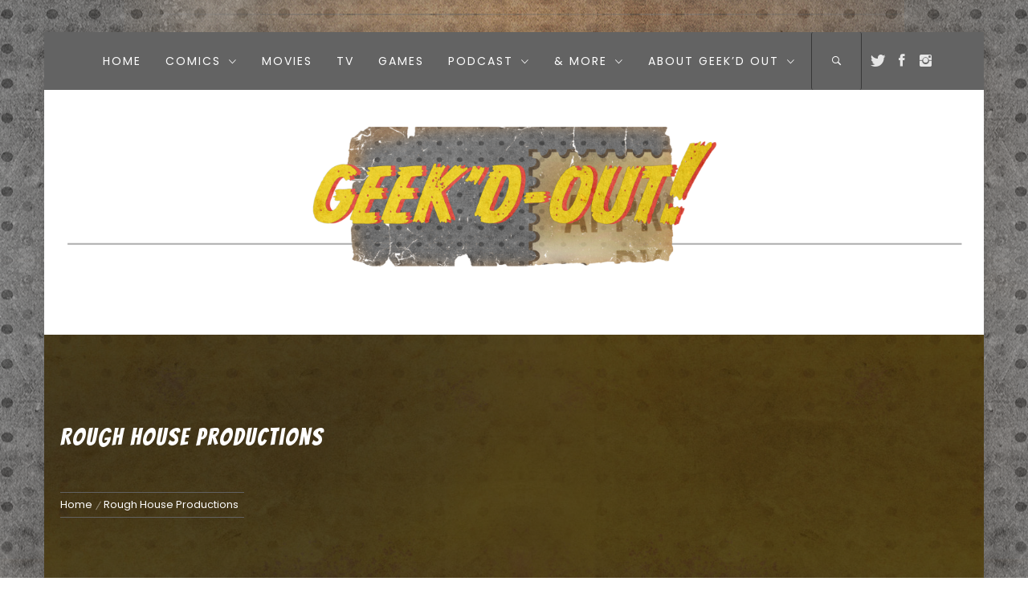

--- FILE ---
content_type: text/html; charset=UTF-8
request_url: https://geekd-out.com/tag/rough-house-productions/
body_size: 15305
content:
<!DOCTYPE html>
<html lang="en-CA">
<head>
    <meta charset="UTF-8">
    <meta name="viewport" content="width=device-width, initial-scale=1.0, maximum-scale=1.0, user-scalable=no" />
    <link rel="profile" href="https://gmpg.org/xfn/11">
    <link rel="pingback" href="https://geekd-out.com/xmlrpc.php">

            <style type="text/css">
                        body .inner-header-overlay,
            body .single-slide-overlay {
                filter: alpha(opacity=62);
                opacity: .62;
            }

            body .ingle-slide-overlay {
                content: "";
            }

            
                        body .site button,
            body .site input[type="button"],
            body .site input[type="reset"],
            body .site input[type="submit"],
            body .site .btn-primary,
            body .site .mc4wp-form-fields input[type="submit"],
            body .site .scroll-up:hover,
            body .site .scroll-up:focus{
                background: #ffd000;
            }

            body .site button,
            body .site input[type="button"],
            body .site input[type="reset"],
            body .site input[type="submit"],
            body .site .btn-primary,
            body .site .site-footer .author-info .profile-image {
                border-color: #ffd000;
            }

            body .loader-text-2:before,
            body .site a:hover,
            body .site a:focus,
            body .site a:active,
            body .sticky header:before,
            body .entry-meta .post-category a{
                color: #ffd000;
            }

            @media only screen and (min-width: 992px) {
                body .main-navigation .menu > ul > li:hover > a,
                body .main-navigation .menu > ul > li:focus > a,
                body .main-navigation .menu > ul > li.current-menu-item > a {
                    background: #ffd000;
                }
            }

            
                        body .primary-bgcolor,
            body button:hover,
            body button:focus,
            body input[type="button"]:hover,
            body input[type="button"]:focus,
            body input[type="reset"]:hover,
            body input[type="reset"]:focus,
            body input[type="submit"]:hover,
            body input[type="submit"]:focus,
            body .scroll-up {
                background: #636363;
            }

            body .primary-textcolor {
                color: #636363;;
            }

            body button:hover,
            body button:focus,
            body input[type="button"]:hover,
            body input[type="button"]:focus,
            body input[type="reset"]:hover,
            body input[type="reset"]:focus,
            body input[type="submit"]:hover,
            body input[type="submit"]:focus {
                border-color: #636363;
            }

            
                        body,
            body .site button,
            body .site input,
            body .site select,
            body .site textarea,
            body .site .primary-font,
            body .site .widget-title,
            body .site .section-title,
            body .site-info .site-copyright{
                font-family: Poppins !important;
            }

            
                        body .site h1,
            body .site h2,
            body .site h3,
            body .site h4,
            body .site h5,
            body .site h6,
            body .site .secondary-font  {
                font-family: Bangers !important;
            }

            
                         body .featured-details .entry-title,
             body .site .entry-title-small{
                font-size: 16px !important;
            }

            
                        body .site .entry-title-big,
            body .site .slide-title{
                font-size: 30px !important;
            }

            
                        body,
            body .site button,
            body .site input,
            body .site select,
            body .site textarea,
            body .site p,
            body .site .main-navigation .toggle-menu{
                font-size: 15px !important;
            }

            
        </style>

    <meta name='robots' content='index, follow, max-image-preview:large, max-snippet:-1, max-video-preview:-1' />

	<!-- This site is optimized with the Yoast SEO plugin v26.7 - https://yoast.com/wordpress/plugins/seo/ -->
	<title>Rough House Productions Archives &#8902;</title>
	<link rel="canonical" href="https://geekd-out.com/tag/rough-house-productions/" />
	<meta property="og:locale" content="en_US" />
	<meta property="og:type" content="article" />
	<meta property="og:title" content="Rough House Productions Archives &#8902;" />
	<meta property="og:url" content="https://geekd-out.com/tag/rough-house-productions/" />
	<meta name="twitter:card" content="summary_large_image" />
	<script type="application/ld+json" class="yoast-schema-graph">{"@context":"https://schema.org","@graph":[{"@type":"CollectionPage","@id":"https://geekd-out.com/tag/rough-house-productions/","url":"https://geekd-out.com/tag/rough-house-productions/","name":"Rough House Productions Archives &#8902;","isPartOf":{"@id":"https://geekd-out.com/#website"},"primaryImageOfPage":{"@id":"https://geekd-out.com/tag/rough-house-productions/#primaryimage"},"image":{"@id":"https://geekd-out.com/tag/rough-house-productions/#primaryimage"},"thumbnailUrl":"https://geekd-out.com/wp-content/uploads/2021/10/maxresdefault.jpg","breadcrumb":{"@id":"https://geekd-out.com/tag/rough-house-productions/#breadcrumb"},"inLanguage":"en-CA"},{"@type":"ImageObject","inLanguage":"en-CA","@id":"https://geekd-out.com/tag/rough-house-productions/#primaryimage","url":"https://geekd-out.com/wp-content/uploads/2021/10/maxresdefault.jpg","contentUrl":"https://geekd-out.com/wp-content/uploads/2021/10/maxresdefault.jpg","width":1280,"height":720},{"@type":"BreadcrumbList","@id":"https://geekd-out.com/tag/rough-house-productions/#breadcrumb","itemListElement":[{"@type":"ListItem","position":1,"name":"Home","item":"https://geekd-out.com/"},{"@type":"ListItem","position":2,"name":"Rough House Productions"}]},{"@type":"WebSite","@id":"https://geekd-out.com/#website","url":"https://geekd-out.com/","name":"","description":"GET READY TO GEEK OUT","publisher":{"@id":"https://geekd-out.com/#organization"},"potentialAction":[{"@type":"SearchAction","target":{"@type":"EntryPoint","urlTemplate":"https://geekd-out.com/?s={search_term_string}"},"query-input":{"@type":"PropertyValueSpecification","valueRequired":true,"valueName":"search_term_string"}}],"inLanguage":"en-CA"},{"@type":"Organization","@id":"https://geekd-out.com/#organization","name":"Rogues Portal","url":"https://geekd-out.com/","logo":{"@type":"ImageObject","inLanguage":"en-CA","@id":"https://geekd-out.com/#/schema/logo/image/","url":"https://geekd-out.com/wp-content/uploads/2016/03/rpbanner011.png","contentUrl":"https://geekd-out.com/wp-content/uploads/2016/03/rpbanner011.png","width":755,"height":96,"caption":"Rogues Portal"},"image":{"@id":"https://geekd-out.com/#/schema/logo/image/"}}]}</script>
	<!-- / Yoast SEO plugin. -->


<link rel='dns-prefetch' href='//fonts.googleapis.com' />
<link rel='dns-prefetch' href='//www.googletagmanager.com' />
<link rel="alternate" type="application/rss+xml" title=" &raquo; Feed" href="https://geekd-out.com/feed/" />
<link rel="alternate" type="application/rss+xml" title=" &raquo; Comments Feed" href="https://geekd-out.com/comments/feed/" />
<link rel="alternate" type="application/rss+xml" title=" &raquo; Rough House Productions Tag Feed" href="https://geekd-out.com/tag/rough-house-productions/feed/" />
		<!-- This site uses the Google Analytics by MonsterInsights plugin v9.11.1 - Using Analytics tracking - https://www.monsterinsights.com/ -->
		<!-- Note: MonsterInsights is not currently configured on this site. The site owner needs to authenticate with Google Analytics in the MonsterInsights settings panel. -->
					<!-- No tracking code set -->
				<!-- / Google Analytics by MonsterInsights -->
		<style id='wp-img-auto-sizes-contain-inline-css' type='text/css'>
img:is([sizes=auto i],[sizes^="auto," i]){contain-intrinsic-size:3000px 1500px}
/*# sourceURL=wp-img-auto-sizes-contain-inline-css */
</style>
<link rel='stylesheet' id='twb-open-sans-css' href='https://fonts.googleapis.com/css?family=Open+Sans%3A300%2C400%2C500%2C600%2C700%2C800&#038;display=swap&#038;ver=6.9' type='text/css' media='all' />
<link rel='stylesheet' id='twb-global-css' href='https://geekd-out.com/wp-content/plugins/form-maker/booster/assets/css/global.css?ver=1.0.0' type='text/css' media='all' />
<style id='wp-emoji-styles-inline-css' type='text/css'>

	img.wp-smiley, img.emoji {
		display: inline !important;
		border: none !important;
		box-shadow: none !important;
		height: 1em !important;
		width: 1em !important;
		margin: 0 0.07em !important;
		vertical-align: -0.1em !important;
		background: none !important;
		padding: 0 !important;
	}
/*# sourceURL=wp-emoji-styles-inline-css */
</style>
<style id='classic-theme-styles-inline-css' type='text/css'>
/*! This file is auto-generated */
.wp-block-button__link{color:#fff;background-color:#32373c;border-radius:9999px;box-shadow:none;text-decoration:none;padding:calc(.667em + 2px) calc(1.333em + 2px);font-size:1.125em}.wp-block-file__button{background:#32373c;color:#fff;text-decoration:none}
/*# sourceURL=/wp-includes/css/classic-themes.min.css */
</style>
<link rel='stylesheet' id='titan-adminbar-styles-css' href='https://geekd-out.com/wp-content/plugins/anti-spam/assets/css/admin-bar.css?ver=7.4.0' type='text/css' media='all' />
<link rel='stylesheet' id='social_share_with_floating_bar-frontend-css' href='https://geekd-out.com/wp-content/plugins/social-share-with-floating-bar/assets/css/frontend.min.css?ver=1.0.0' type='text/css' media='all' />
<link rel='stylesheet' id='wppr-lightbox-css-css' href='https://geekd-out.com/wp-content/plugins/wp-product-review/assets/css/lightbox.css?ver=3.7.11' type='text/css' media='all' />
<link rel='stylesheet' id='wppr-default-stylesheet-css' href='https://geekd-out.com/wp-content/plugins/wp-product-review/assets/css/default.css?ver=3.7.11' type='text/css' media='all' />
<link rel='stylesheet' id='wppr-percentage-circle-css' href='https://geekd-out.com/wp-content/plugins/wp-product-review/assets/css/circle.css?ver=3.7.11' type='text/css' media='all' />
<link rel='stylesheet' id='dashicons-css' href='https://geekd-out.com/wp-includes/css/dashicons.min.css?ver=6.9' type='text/css' media='all' />
<link rel='stylesheet' id='wppr-common-css' href='https://geekd-out.com/wp-content/plugins/wp-product-review/assets/css/common.css?ver=3.7.11' type='text/css' media='all' />
<style id='wppr-common-inline-css' type='text/css'>
                   
                    .review-wu-grade .wppr-c100,
                     .review-grade-widget .wppr-c100 {
                        background-color: #ebebeb;
                    }
                    
                    .review-wu-grade .wppr-c100.wppr-weak span,
                     .review-grade-widget .wppr-c100.wppr-weak span {
                        color: #FF7F66;
                    }
                    
                    .review-wu-grade .wppr-c100.wppr-weak .wppr-fill,
                    .review-wu-grade .wppr-c100.wppr-weak .wppr-bar,
                     .review-grade-widget .wppr-c100.wppr-weak .wppr-fill,
                    .review-grade-widget .wppr-c100.wppr-weak .wppr-bar {
                        border-color: #FF7F66;
                    }
                    
                    .user-comments-grades .comment-meta-grade-bar.wppr-weak .comment-meta-grade {
                        background: #FF7F66;
                    }
                    
                    #review-statistics .review-wu-grade .wppr-c100.wppr-not-bad span,
                     .review-grade-widget .wppr-c100.wppr-not-bad span {
                        color: #FFCE55;
                    }
                    
                    .review-wu-grade .wppr-c100.wppr-not-bad .wppr-fill,
                    .review-wu-grade .wppr-c100.wppr-not-bad .wppr-bar,
                     .review-grade-widget .wppr-c100.wppr-not-bad .wppr-fill,
                    .review-grade-widget .wppr-c100.wppr-not-bad .wppr-bar {
                        border-color: #FFCE55;
                    }
                    
                    .user-comments-grades .comment-meta-grade-bar.wppr-not-bad .comment-meta-grade {
                        background: #FFCE55;
                    }
                    
                    .review-wu-grade .wppr-c100.wppr-good span,
                     .review-grade-widget .wppr-c100.wppr-good span {
                        color: #50C1E9;
                    }
                    
                    .review-wu-grade .wppr-c100.wppr-good .wppr-fill,
                    .review-wu-grade .wppr-c100.wppr-good .wppr-bar,
                     .review-grade-widget .wppr-c100.wppr-good .wppr-fill,
                    .review-grade-widget .wppr-c100.wppr-good .wppr-bar {
                        border-color: #50C1E9;
                    }
                    
                    .user-comments-grades .comment-meta-grade-bar.wppr-good .comment-meta-grade {
                        background: #50C1E9;
                    }
                    
                    .review-wu-grade .wppr-c100.wppr-very-good span,
                     .review-grade-widget .wppr-c100.wppr-very-good span {
                        color: #8DC153;
                    }
                    
                    .review-wu-grade .wppr-c100.wppr-very-good .wppr-fill,
                    .review-wu-grade .wppr-c100.wppr-very-good .wppr-bar,
                     .review-grade-widget .wppr-c100.wppr-very-good .wppr-fill,
                    .review-grade-widget .wppr-c100.wppr-very-good .wppr-bar {
                        border-color: #8DC153;
                    }
                    
                    .user-comments-grades .comment-meta-grade-bar.wppr-very-good .comment-meta-grade {
                        background: #8DC153;
                    }
                    
                    #review-statistics .review-wu-bars ul.wppr-weak li.colored {
                        background: #FF7F66;
                        color: #FF7F66;
                    }
                    
                    #review-statistics .review-wu-bars ul.wppr-not-bad li.colored {
                        background: #FFCE55;
                        color: #FFCE55;
                    }
                    
                    #review-statistics .review-wu-bars ul.wppr-good li.colored {
                        background: #50C1E9;
                        color: #50C1E9;
                    }
                    
                    #review-statistics .review-wu-bars ul.wppr-very-good li.colored {
                        background: #8DC153;
                        color: #8DC153;
                    }
                    
                    #review-statistics .review-wrap-up div.cwpr-review-top {
                        border-top: 5px solid #3BAEDA;
                    }
            
                    .user-comments-grades .comment-meta-grade-bar,
                    #review-statistics .review-wu-bars ul li {
                        background: #E1E2E0;
                        color: #E1E2E0;
                    }
           
            
                    #review-statistics .review-wrap-up .review-wu-right ul li, 
                    #review-statistics .review-wu-bars h3, 
                    .review-wu-bars span, 
                    #review-statistics .review-wrap-up .cwpr-review-top .cwp-item-category a {
                        color: #3D3D3D;
                    }
            
                    #review-statistics .review-wrap-up .review-wu-right .pros h2 {
                        color: #8DC153;
                    }
            
                    #review-statistics .review-wrap-up .review-wu-right .cons h2 {
                        color: #C15353;
                    }
                
                    div.affiliate-button a {
                        border: 2px solid #3BAEDA;
                    }
            
                    div.affiliate-button a:hover {
                        border: 2px solid #3BAEDA;
                    }
            
                    div.affiliate-button a {
                        background: #ffffff;
                    }
            
                    div.affiliate-button a:hover {
                        background: #3BAEDA;
                    }
            
                    div.affiliate-button a span {
                        color: #3BAEDA;
                    }
            
                    div.affiliate-button a:hover span {
                        color: #FFFFFF;
                    }
                    
                    
                div.affiliate-button a span:before, div.affiliate-button a:hover span:before {
					font-family: "dashicons";
                    content: "\f174";
					padding-right: 5px
                } 
                
               
             
			.wppr-template-1 .wppr-review-grade-option-rating.wppr-very-good.rtl,
			.wppr-template-2 .wppr-review-grade-option-rating.wppr-very-good.rtl {
					background: #8DC153;
			}
			.wppr-template-1 .wppr-review-grade-option-rating.wppr-good.rtl,
			.wppr-template-2 .wppr-review-grade-option-rating.wppr-good.rtl {
					background: #50C1E9;
			}
			.wppr-template-1 .wppr-review-grade-option-rating.wppr-not-bad.rtl,
			.wppr-template-2 .wppr-review-grade-option-rating.wppr-not-bad.rtl {
					background: #FFCE55;
			}
			.wppr-template-1 .wppr-review-grade-option-rating.wppr-weak.rtl,
			.wppr-template-2 .wppr-review-grade-option-rating.wppr-weak.rtl {
					background: #FF7F66;
			}

			.wppr-template-1    .wppr-review-grade-option .wppr-very-good {
					background: #8DC153;
			}
			.wppr-template-2    .wppr-review-rating .wppr-very-good {
					background: #8DC153;
			} 
			.wppr-template-1    .wppr-review-grade-option .wppr-good {
					background: #50C1E9;
			}
			.wppr-template-2     .wppr-review-rating  .wppr-good {
					background: #50C1E9;
			} 
			.wppr-template-1    .wppr-review-grade-option .wppr-not-bad {
					background: #FFCE55;
			}
			.wppr-template-2    .wppr-review-rating .wppr-not-bad {
					background: #FFCE55;
			}
			 
			.wppr-template-1    .wppr-review-grade-option .wppr-weak {
					background: #FF7F66;
			}
			.wppr-template-2    .wppr-review-rating  .wppr-weak {
					background: #FF7F66;
			}  
			.wppr-template-1    .wppr-review-grade-option .wppr-default,
			.wppr-template-2   .wppr-review-rating  .wppr-default{
					background: #E1E2E0;
			} 
			
			
			
			.wppr-template-1    .wppr-review-grade-number .wppr-very-good,
			.wppr-template-1    .wppr-review-stars .wppr-very-good,
			.wppr-template-2    .wppr-review-option-rating .wppr-very-good{
					color: #8DC153;
			}
			.wppr-template-1    .wppr-review-grade-number .wppr-good,
			.wppr-template-1    .wppr-review-stars .wppr-good,
			.wppr-template-2    .wppr-review-option-rating  .wppr-good{
					color: #50C1E9;
			}
			
			.wppr-template-1    .wppr-review-grade-number .wppr-not-bad,
			.wppr-template-1    .wppr-review-stars .wppr-not-bad,
			.wppr-template-2  .wppr-review-option-rating .wppr-not-bad{
					color: #FFCE55;
					color: #FFCE55;
			}
			.wppr-template-1    .wppr-review-grade-number .wppr-weak,
			.wppr-template-1    .wppr-review-stars .wppr-weak,
			.wppr-template-2  .wppr-review-option-rating  .wppr-weak{
					color: #FF7F66;
			} 
			.wppr-template-1    .wppr-review-grade-number .wppr-default,
			.wppr-template-1    .wppr-review-stars .wppr-default,
			.wppr-review-option-rating  .wppr-default{
					color: #E1E2E0;
			} 
			
			
			.wppr-template .wppr-review-name{
					color: #3D3D3D;
			} 
			.wppr-template h3.wppr-review-cons-name{
					color: #C15353;
			} 
			.wppr-template h3.wppr-review-pros-name{
					color: #8DC153;
			} 
		
/*# sourceURL=wppr-common-inline-css */
</style>
<link rel='stylesheet' id='owlcarousel-css' href='https://geekd-out.com/wp-content/themes/jumla/assets/libraries/owlcarousel/css/owl.carousel.css?ver=6.9' type='text/css' media='all' />
<link rel='stylesheet' id='ionicons-css' href='https://geekd-out.com/wp-content/themes/jumla/assets/libraries/ionicons/css/ionicons.min.css?ver=6.9' type='text/css' media='all' />
<link rel='stylesheet' id='magnific-popup-css' href='https://geekd-out.com/wp-content/themes/jumla/assets/libraries/magnific-popup/magnific-popup.css?ver=6.9' type='text/css' media='all' />
<link rel='stylesheet' id='jumla-style-css' href='https://geekd-out.com/wp-content/themes/jumla/style.css?ver=6.9' type='text/css' media='all' />
<link rel='stylesheet' id='jumla-google-fonts-css' href='https://fonts.googleapis.com/css?family=Poppins:300,400,500,600,700|Bangers' type='text/css' media='all' />
<script type="text/javascript" src="https://geekd-out.com/wp-includes/js/jquery/jquery.min.js?ver=3.7.1" id="jquery-core-js"></script>
<script type="text/javascript" src="https://geekd-out.com/wp-includes/js/jquery/jquery-migrate.min.js?ver=3.4.1" id="jquery-migrate-js"></script>
<script type="text/javascript" src="https://geekd-out.com/wp-content/plugins/form-maker/booster/assets/js/circle-progress.js?ver=1.2.2" id="twb-circle-js"></script>
<script type="text/javascript" id="twb-global-js-extra">
/* <![CDATA[ */
var twb = {"nonce":"545aecbf7b","ajax_url":"https://geekd-out.com/wp-admin/admin-ajax.php","plugin_url":"https://geekd-out.com/wp-content/plugins/form-maker/booster","href":"https://geekd-out.com/wp-admin/admin.php?page=twb_form-maker"};
var twb = {"nonce":"545aecbf7b","ajax_url":"https://geekd-out.com/wp-admin/admin-ajax.php","plugin_url":"https://geekd-out.com/wp-content/plugins/form-maker/booster","href":"https://geekd-out.com/wp-admin/admin.php?page=twb_form-maker"};
//# sourceURL=twb-global-js-extra
/* ]]> */
</script>
<script type="text/javascript" src="https://geekd-out.com/wp-content/plugins/form-maker/booster/assets/js/global.js?ver=1.0.0" id="twb-global-js"></script>
<link rel="https://api.w.org/" href="https://geekd-out.com/wp-json/" /><link rel="alternate" title="JSON" type="application/json" href="https://geekd-out.com/wp-json/wp/v2/tags/15091" /><link rel="EditURI" type="application/rsd+xml" title="RSD" href="https://geekd-out.com/xmlrpc.php?rsd" />
<meta name="generator" content="WordPress 6.9" />
		<!-- Custom Logo: hide header text -->
		<style id="custom-logo-css" type="text/css">
			.site-title, .site-description {
				position: absolute;
				clip-path: inset(50%);
			}
		</style>
		<meta name="generator" content="Site Kit by Google 1.170.0" /><!-- Analytics by WP Statistics - https://wp-statistics.com -->
<style type="text/css" id="custom-background-css">
body.custom-background { background-image: url("https://geekd-out.com/wp-content/uploads/2020/10/GeekdOur_BkgFull.png"); background-position: center center; background-size: auto; background-repeat: repeat; background-attachment: scroll; }
</style>
	<link rel="icon" href="https://geekd-out.com/wp-content/uploads/2020/10/cropped-53FD19A0-BD31-4DCB-AEDB-5B4A71F9EAC3-32x32.png" sizes="32x32" />
<link rel="icon" href="https://geekd-out.com/wp-content/uploads/2020/10/cropped-53FD19A0-BD31-4DCB-AEDB-5B4A71F9EAC3-192x192.png" sizes="192x192" />
<link rel="apple-touch-icon" href="https://geekd-out.com/wp-content/uploads/2020/10/cropped-53FD19A0-BD31-4DCB-AEDB-5B4A71F9EAC3-180x180.png" />
<meta name="msapplication-TileImage" content="https://geekd-out.com/wp-content/uploads/2020/10/cropped-53FD19A0-BD31-4DCB-AEDB-5B4A71F9EAC3-270x270.png" />

<style id='global-styles-inline-css' type='text/css'>
:root{--wp--preset--aspect-ratio--square: 1;--wp--preset--aspect-ratio--4-3: 4/3;--wp--preset--aspect-ratio--3-4: 3/4;--wp--preset--aspect-ratio--3-2: 3/2;--wp--preset--aspect-ratio--2-3: 2/3;--wp--preset--aspect-ratio--16-9: 16/9;--wp--preset--aspect-ratio--9-16: 9/16;--wp--preset--color--black: #000000;--wp--preset--color--cyan-bluish-gray: #abb8c3;--wp--preset--color--white: #ffffff;--wp--preset--color--pale-pink: #f78da7;--wp--preset--color--vivid-red: #cf2e2e;--wp--preset--color--luminous-vivid-orange: #ff6900;--wp--preset--color--luminous-vivid-amber: #fcb900;--wp--preset--color--light-green-cyan: #7bdcb5;--wp--preset--color--vivid-green-cyan: #00d084;--wp--preset--color--pale-cyan-blue: #8ed1fc;--wp--preset--color--vivid-cyan-blue: #0693e3;--wp--preset--color--vivid-purple: #9b51e0;--wp--preset--gradient--vivid-cyan-blue-to-vivid-purple: linear-gradient(135deg,rgb(6,147,227) 0%,rgb(155,81,224) 100%);--wp--preset--gradient--light-green-cyan-to-vivid-green-cyan: linear-gradient(135deg,rgb(122,220,180) 0%,rgb(0,208,130) 100%);--wp--preset--gradient--luminous-vivid-amber-to-luminous-vivid-orange: linear-gradient(135deg,rgb(252,185,0) 0%,rgb(255,105,0) 100%);--wp--preset--gradient--luminous-vivid-orange-to-vivid-red: linear-gradient(135deg,rgb(255,105,0) 0%,rgb(207,46,46) 100%);--wp--preset--gradient--very-light-gray-to-cyan-bluish-gray: linear-gradient(135deg,rgb(238,238,238) 0%,rgb(169,184,195) 100%);--wp--preset--gradient--cool-to-warm-spectrum: linear-gradient(135deg,rgb(74,234,220) 0%,rgb(151,120,209) 20%,rgb(207,42,186) 40%,rgb(238,44,130) 60%,rgb(251,105,98) 80%,rgb(254,248,76) 100%);--wp--preset--gradient--blush-light-purple: linear-gradient(135deg,rgb(255,206,236) 0%,rgb(152,150,240) 100%);--wp--preset--gradient--blush-bordeaux: linear-gradient(135deg,rgb(254,205,165) 0%,rgb(254,45,45) 50%,rgb(107,0,62) 100%);--wp--preset--gradient--luminous-dusk: linear-gradient(135deg,rgb(255,203,112) 0%,rgb(199,81,192) 50%,rgb(65,88,208) 100%);--wp--preset--gradient--pale-ocean: linear-gradient(135deg,rgb(255,245,203) 0%,rgb(182,227,212) 50%,rgb(51,167,181) 100%);--wp--preset--gradient--electric-grass: linear-gradient(135deg,rgb(202,248,128) 0%,rgb(113,206,126) 100%);--wp--preset--gradient--midnight: linear-gradient(135deg,rgb(2,3,129) 0%,rgb(40,116,252) 100%);--wp--preset--font-size--small: 13px;--wp--preset--font-size--medium: 20px;--wp--preset--font-size--large: 36px;--wp--preset--font-size--x-large: 42px;--wp--preset--spacing--20: 0.44rem;--wp--preset--spacing--30: 0.67rem;--wp--preset--spacing--40: 1rem;--wp--preset--spacing--50: 1.5rem;--wp--preset--spacing--60: 2.25rem;--wp--preset--spacing--70: 3.38rem;--wp--preset--spacing--80: 5.06rem;--wp--preset--shadow--natural: 6px 6px 9px rgba(0, 0, 0, 0.2);--wp--preset--shadow--deep: 12px 12px 50px rgba(0, 0, 0, 0.4);--wp--preset--shadow--sharp: 6px 6px 0px rgba(0, 0, 0, 0.2);--wp--preset--shadow--outlined: 6px 6px 0px -3px rgb(255, 255, 255), 6px 6px rgb(0, 0, 0);--wp--preset--shadow--crisp: 6px 6px 0px rgb(0, 0, 0);}:where(.is-layout-flex){gap: 0.5em;}:where(.is-layout-grid){gap: 0.5em;}body .is-layout-flex{display: flex;}.is-layout-flex{flex-wrap: wrap;align-items: center;}.is-layout-flex > :is(*, div){margin: 0;}body .is-layout-grid{display: grid;}.is-layout-grid > :is(*, div){margin: 0;}:where(.wp-block-columns.is-layout-flex){gap: 2em;}:where(.wp-block-columns.is-layout-grid){gap: 2em;}:where(.wp-block-post-template.is-layout-flex){gap: 1.25em;}:where(.wp-block-post-template.is-layout-grid){gap: 1.25em;}.has-black-color{color: var(--wp--preset--color--black) !important;}.has-cyan-bluish-gray-color{color: var(--wp--preset--color--cyan-bluish-gray) !important;}.has-white-color{color: var(--wp--preset--color--white) !important;}.has-pale-pink-color{color: var(--wp--preset--color--pale-pink) !important;}.has-vivid-red-color{color: var(--wp--preset--color--vivid-red) !important;}.has-luminous-vivid-orange-color{color: var(--wp--preset--color--luminous-vivid-orange) !important;}.has-luminous-vivid-amber-color{color: var(--wp--preset--color--luminous-vivid-amber) !important;}.has-light-green-cyan-color{color: var(--wp--preset--color--light-green-cyan) !important;}.has-vivid-green-cyan-color{color: var(--wp--preset--color--vivid-green-cyan) !important;}.has-pale-cyan-blue-color{color: var(--wp--preset--color--pale-cyan-blue) !important;}.has-vivid-cyan-blue-color{color: var(--wp--preset--color--vivid-cyan-blue) !important;}.has-vivid-purple-color{color: var(--wp--preset--color--vivid-purple) !important;}.has-black-background-color{background-color: var(--wp--preset--color--black) !important;}.has-cyan-bluish-gray-background-color{background-color: var(--wp--preset--color--cyan-bluish-gray) !important;}.has-white-background-color{background-color: var(--wp--preset--color--white) !important;}.has-pale-pink-background-color{background-color: var(--wp--preset--color--pale-pink) !important;}.has-vivid-red-background-color{background-color: var(--wp--preset--color--vivid-red) !important;}.has-luminous-vivid-orange-background-color{background-color: var(--wp--preset--color--luminous-vivid-orange) !important;}.has-luminous-vivid-amber-background-color{background-color: var(--wp--preset--color--luminous-vivid-amber) !important;}.has-light-green-cyan-background-color{background-color: var(--wp--preset--color--light-green-cyan) !important;}.has-vivid-green-cyan-background-color{background-color: var(--wp--preset--color--vivid-green-cyan) !important;}.has-pale-cyan-blue-background-color{background-color: var(--wp--preset--color--pale-cyan-blue) !important;}.has-vivid-cyan-blue-background-color{background-color: var(--wp--preset--color--vivid-cyan-blue) !important;}.has-vivid-purple-background-color{background-color: var(--wp--preset--color--vivid-purple) !important;}.has-black-border-color{border-color: var(--wp--preset--color--black) !important;}.has-cyan-bluish-gray-border-color{border-color: var(--wp--preset--color--cyan-bluish-gray) !important;}.has-white-border-color{border-color: var(--wp--preset--color--white) !important;}.has-pale-pink-border-color{border-color: var(--wp--preset--color--pale-pink) !important;}.has-vivid-red-border-color{border-color: var(--wp--preset--color--vivid-red) !important;}.has-luminous-vivid-orange-border-color{border-color: var(--wp--preset--color--luminous-vivid-orange) !important;}.has-luminous-vivid-amber-border-color{border-color: var(--wp--preset--color--luminous-vivid-amber) !important;}.has-light-green-cyan-border-color{border-color: var(--wp--preset--color--light-green-cyan) !important;}.has-vivid-green-cyan-border-color{border-color: var(--wp--preset--color--vivid-green-cyan) !important;}.has-pale-cyan-blue-border-color{border-color: var(--wp--preset--color--pale-cyan-blue) !important;}.has-vivid-cyan-blue-border-color{border-color: var(--wp--preset--color--vivid-cyan-blue) !important;}.has-vivid-purple-border-color{border-color: var(--wp--preset--color--vivid-purple) !important;}.has-vivid-cyan-blue-to-vivid-purple-gradient-background{background: var(--wp--preset--gradient--vivid-cyan-blue-to-vivid-purple) !important;}.has-light-green-cyan-to-vivid-green-cyan-gradient-background{background: var(--wp--preset--gradient--light-green-cyan-to-vivid-green-cyan) !important;}.has-luminous-vivid-amber-to-luminous-vivid-orange-gradient-background{background: var(--wp--preset--gradient--luminous-vivid-amber-to-luminous-vivid-orange) !important;}.has-luminous-vivid-orange-to-vivid-red-gradient-background{background: var(--wp--preset--gradient--luminous-vivid-orange-to-vivid-red) !important;}.has-very-light-gray-to-cyan-bluish-gray-gradient-background{background: var(--wp--preset--gradient--very-light-gray-to-cyan-bluish-gray) !important;}.has-cool-to-warm-spectrum-gradient-background{background: var(--wp--preset--gradient--cool-to-warm-spectrum) !important;}.has-blush-light-purple-gradient-background{background: var(--wp--preset--gradient--blush-light-purple) !important;}.has-blush-bordeaux-gradient-background{background: var(--wp--preset--gradient--blush-bordeaux) !important;}.has-luminous-dusk-gradient-background{background: var(--wp--preset--gradient--luminous-dusk) !important;}.has-pale-ocean-gradient-background{background: var(--wp--preset--gradient--pale-ocean) !important;}.has-electric-grass-gradient-background{background: var(--wp--preset--gradient--electric-grass) !important;}.has-midnight-gradient-background{background: var(--wp--preset--gradient--midnight) !important;}.has-small-font-size{font-size: var(--wp--preset--font-size--small) !important;}.has-medium-font-size{font-size: var(--wp--preset--font-size--medium) !important;}.has-large-font-size{font-size: var(--wp--preset--font-size--large) !important;}.has-x-large-font-size{font-size: var(--wp--preset--font-size--x-large) !important;}
/*# sourceURL=global-styles-inline-css */
</style>
<link rel='stylesheet' id='wppr-pac-widget-stylesheet-css' href='https://geekd-out.com/wp-content/plugins/wp-product-review/assets/css/cwppos-widget.css?ver=3.7.11' type='text/css' media='all' />
<link rel='stylesheet' id='wppr-widget-stylesheet-one-css' href='https://geekd-out.com/wp-content/plugins/wp-product-review/assets/css/cwppos-widget-style1.css?ver=3.7.11' type='text/css' media='all' />
<link rel='stylesheet' id='wppr-widget-rating-css' href='https://geekd-out.com/wp-content/plugins/wp-product-review/assets/css/cwppos-widget-rating.css?ver=3.7.11' type='text/css' media='all' />
</head>

<body data-rsssl=1 class="archive tag tag-rough-house-productions tag-15091 custom-background wp-custom-logo wp-theme-jumla group-blog hfeed right-sidebar home-content-not-enabled">
<!-- full-screen-layout/boxed-layout -->
<div id="page" class="site site-bg boxed-layout">
    <a class="skip-link screen-reader-text" href="#main">Skip to content</a>

    <header id="masthead" class="site-header nav-center" role="banner">
        <div id="nav-affix" class="top-header header--fixed primary-bgcolor">
            <div class="container">
                <nav class="main-navigation" role="navigation">

                    <a class="skip-link-menu-start" href="javascript:void(0)"></a>

                    <a class="toggle-menu" href="javascript:void(0)" aria-controls="primary-menu" aria-expanded="false">
                         <span class="screen-reader-text">
                            Primary Menu                        </span>
                        <i class="ham"></i>
                    </a>

                    <div class="menu"><ul id="primary-menu" class="menu"><li id="menu-item-62799" class="menu-item menu-item-type-custom menu-item-object-custom menu-item-home menu-item-62799"><a href="https://geekd-out.com">Home</a></li>
<li id="menu-item-16596" class="menu-item menu-item-type-taxonomy menu-item-object-category menu-item-has-children menu-item-16596"><a href="https://geekd-out.com/category/comics/">COMICS</a>
<ul class="sub-menu">
	<li id="menu-item-72341" class="menu-item menu-item-type-taxonomy menu-item-object-post_tag menu-item-72341"><a href="https://geekd-out.com/tag/marvel/">Marvel</a></li>
	<li id="menu-item-72343" class="menu-item menu-item-type-taxonomy menu-item-object-post_tag menu-item-72343"><a href="https://geekd-out.com/tag/dc-comics/">DC Comics</a></li>
	<li id="menu-item-72344" class="menu-item menu-item-type-taxonomy menu-item-object-post_tag menu-item-72344"><a href="https://geekd-out.com/tag/idw/">IDW</a></li>
	<li id="menu-item-72345" class="menu-item menu-item-type-taxonomy menu-item-object-post_tag menu-item-72345"><a href="https://geekd-out.com/tag/boom-studios/">boom! studios</a></li>
	<li id="menu-item-72346" class="menu-item menu-item-type-taxonomy menu-item-object-post_tag menu-item-72346"><a href="https://geekd-out.com/tag/dark-horse-comics/">Dark Horse Comics</a></li>
	<li id="menu-item-72342" class="menu-item menu-item-type-taxonomy menu-item-object-post_tag menu-item-72342"><a href="https://geekd-out.com/tag/image-comics/">Image Comics</a></li>
</ul>
</li>
<li id="menu-item-15470" class="menu-item menu-item-type-taxonomy menu-item-object-category menu-item-15470"><a href="https://geekd-out.com/category/movies/">MOVIES</a></li>
<li id="menu-item-15471" class="menu-item menu-item-type-taxonomy menu-item-object-category menu-item-15471"><a href="https://geekd-out.com/category/tv/">TV</a></li>
<li id="menu-item-17631" class="menu-item menu-item-type-taxonomy menu-item-object-category menu-item-17631"><a href="https://geekd-out.com/category/video-games/">Games</a></li>
<li id="menu-item-15465" class="menu-item menu-item-type-taxonomy menu-item-object-category menu-item-has-children menu-item-15465"><a href="https://geekd-out.com/category/podcast/">PODCAST</a>
<ul class="sub-menu">
	<li id="menu-item-72367" class="menu-item menu-item-type-taxonomy menu-item-object-post_tag menu-item-72367"><a href="https://geekd-out.com/tag/the-comics-agenda/">The Comics Agenda</a></li>
</ul>
</li>
<li id="menu-item-62842" class="menu-item menu-item-type-custom menu-item-object-custom menu-item-has-children menu-item-62842"><a>&#038; MORE</a>
<ul class="sub-menu">
	<li id="menu-item-62845" class="menu-item menu-item-type-taxonomy menu-item-object-category menu-item-62845"><a href="https://geekd-out.com/category/books/">BOOKS</a></li>
	<li id="menu-item-62849" class="menu-item menu-item-type-taxonomy menu-item-object-category menu-item-62849"><a href="https://geekd-out.com/category/diy-crafts/">DIY/CRAFTS</a></li>
	<li id="menu-item-62844" class="menu-item menu-item-type-taxonomy menu-item-object-category menu-item-62844"><a href="https://geekd-out.com/category/cosplay/">COSPLAY</a></li>
</ul>
</li>
<li id="menu-item-15468" class="menu-item menu-item-type-post_type menu-item-object-page menu-item-has-children menu-item-15468"><a href="https://geekd-out.com/about-us/">ABOUT GEEK&#8217;D OUT</a>
<ul class="sub-menu">
	<li id="menu-item-62797" class="menu-item menu-item-type-post_type menu-item-object-page menu-item-62797"><a href="https://geekd-out.com/write-with-us/">WRITE WITH US!</a></li>
</ul>
</li>
</ul></div>
                    <a class="skip-link-menu-end" href="javascript:void(0)"></a>
                    
                    <div class="nav-right">

                        <button class="icon-search">
                            <i class="ion-ios-search-strong"></i>
                        </button>

                        <div class="social-icons">
                            <div class="menu-social-media-container"><ul id="social-menu" class=""><li id="menu-item-28" class="menu-item menu-item-type-custom menu-item-object-custom menu-item-28"><a href="https://twitter.com/GeekdOutDotCom"><span>Twitter</span></a></li>
<li id="menu-item-29" class="menu-item menu-item-type-custom menu-item-object-custom menu-item-29"><a href="https://www.facebook.com/geekdoutonline"><span>Facebook</span></a></li>
<li id="menu-item-62798" class="menu-item menu-item-type-custom menu-item-object-custom menu-item-62798"><a href="https://www.instagram.com/geekd.out/"><span>Instagram</span></a></li>
<li id="menu-item-30" class="menu-item menu-item-type-custom menu-item-object-custom menu-item-30"><a href="https://geekd-out.com/?feed=rss2"><span>RSS</span></a></li>
</ul></div>                        </div>

                    </div>

                </nav><!-- #site-navigation -->
            </div>
        </div>

        <div class="wrapper">
            <div class="col-row">
                <div class="col col-full">
                    <div class="site-branding">
                        <div class="twp-site-branding">
                            <div class="branding-center">
                                <a href="https://geekd-out.com/" class="custom-logo-link" rel="home"><img width="3399" height="552" src="https://geekd-out.com/wp-content/uploads/2020/10/cropped-GeekdOutWebHeader2-2.png" class="custom-logo" alt="" decoding="async" fetchpriority="high" srcset="https://geekd-out.com/wp-content/uploads/2020/10/cropped-GeekdOutWebHeader2-2.png 3399w, https://geekd-out.com/wp-content/uploads/2020/10/cropped-GeekdOutWebHeader2-2-300x49.png 300w, https://geekd-out.com/wp-content/uploads/2020/10/cropped-GeekdOutWebHeader2-2-1024x166.png 1024w, https://geekd-out.com/wp-content/uploads/2020/10/cropped-GeekdOutWebHeader2-2-768x125.png 768w, https://geekd-out.com/wp-content/uploads/2020/10/cropped-GeekdOutWebHeader2-2-1536x249.png 1536w, https://geekd-out.com/wp-content/uploads/2020/10/cropped-GeekdOutWebHeader2-2-2048x333.png 2048w, https://geekd-out.com/wp-content/uploads/2020/10/cropped-GeekdOutWebHeader2-2-50x8.png 50w" sizes="(max-width: 3399px) 100vw, 3399px" /></a>                                    <span class="site-title primary-font">
                                    <a href="https://geekd-out.com/" rel="home">
                                                                            </a>
                                </span>
                                                                    <p class="site-description">
                                        GET READY TO GEEK OUT                                    </p>
                                                            </div>
                        </div>
                    </div>
                    <!-- .site-branding -->
                </div>
            </div>
        </div>

    </header>
    <!-- #masthead -->
    <div class="popup-search">
        <div class="table-align">
            <a class="skip-link-search" href="javascript:void(0)"></a>
            
            <div class="table-align-cell v-align-middle">
                <form role="search" method="get" class="search-form" action="https://geekd-out.com/">
				<label>
					<span class="screen-reader-text">Search for:</span>
					<input type="search" class="search-field" placeholder="Search &hellip;" value="" name="s" />
				</label>
				<input type="submit" class="search-submit" value="Search" />
			</form>            </div>
            <a href="javascript:void(0)" class="close-popup"></a>
            <a class="skip-link-search-end" href="javascript:void(0)"></a>
        </div>
        
    </div>
    <!--    Searchbar Ends-->
    <!-- Innerpage Header Begins Here -->
    
        <div class="page-inner-title inner-banner primary-bgcolor data-bg" data-background="https://geekd-out.com/wp-content/uploads/2020/10/cropped-HeadImage2-scaled-1.jpg">
            <header class="entry-header">
                <div class="wrapper">
                    <div class="col-row">
                        <div class="col col-full">
                            <h1 class="entry-title">Rough House Productions</h1>                                                            <div role="navigation" aria-label="Breadcrumbs" class="breadcrumb-trail breadcrumbs" itemprop="breadcrumb"><ul class="trail-items" itemscope itemtype="http://schema.org/BreadcrumbList"><meta name="numberOfItems" content="2" /><meta name="itemListOrder" content="Ascending" /><li itemprop="itemListElement" itemscope itemtype="http://schema.org/ListItem" class="trail-item trail-begin"><a href="https://geekd-out.com/" rel="home" itemprop="item"><span itemprop="name">Home</span></a><meta itemprop="position" content="1" /></li><li itemprop="itemListElement" itemscope itemtype="http://schema.org/ListItem" class="trail-item trail-end"><a href="https://geekd-out.com/tag/rough-house-productions/" itemprop="item"><span itemprop="name">Rough House Productions</span></a><meta itemprop="position" content="2" /></li></ul></div>                        </div>
                    </div>
                </div>
            </header><!-- .entry-header -->
            <div class="inner-header-overlay"></div>
        </div>

            <!-- Innerpage Header Ends Here -->
    <div id="content" class="site-content">
    <div id="primary" class="content-area">
        <main id="main" class="site-main" role="main">

            
                <div class='jumla-posts-lists'>
<article id="post-76801" class="post-76801 post type-post status-publish format-standard has-post-thumbnail hentry category-featured category-movies category-reviews tag-andi-matichak tag-anthony-michael-hall tag-bill-block tag-blumhouse-productions tag-boogeyman tag-danny-mcbride tag-david-gordon-green tag-halloween tag-halloween-1978 tag-halloween-ends tag-halloween-ii tag-halloween-iii-season-of-the-witch tag-halloween-kills tag-horror tag-james-jude-courtney tag-jamie-lee-curtis tag-jason-blum tag-judy-greer tag-laurie-strode tag-malek-akkad tag-michael-myers tag-miramax tag-rough-house-productions tag-scott-teems tag-slasher tag-thomas-mann tag-trancas-international-pictures tag-universal-pictures tag-will-patton">
        <div class="twp-article-wrapper">
                                                <div class="post-media">
                        <a href="https://geekd-out.com/review-halloween-kills-is-an-epic-continuation-of-the-franchise/" title="[REVIEW] HALLOWEEN KILLS IS AN EPIC CONTINUATION OF THE FRANCHISE">
                            <img width="560" height="560" src="https://geekd-out.com/wp-content/uploads/2021/10/maxresdefault-560x560.jpg" class="attachment-jumla-normal-post size-jumla-normal-post wp-post-image" alt="" decoding="async" srcset="https://geekd-out.com/wp-content/uploads/2021/10/maxresdefault-560x560.jpg 560w, https://geekd-out.com/wp-content/uploads/2021/10/maxresdefault-150x150.jpg 150w" sizes="(max-width: 560px) 100vw, 560px" />                                                    </a>
                    </div>
                            <div class="entry-content">
                <header class="article-header">
                                            <div class="entry-meta">
                            <span class="post-category">
                                #<a href="https://geekd-out.com/category/featured/" rel="category tag">FEATURED</a> #<a href="https://geekd-out.com/category/movies/" rel="category tag">MOVIES</a> #<a href="https://geekd-out.com/category/reviews/" rel="category tag">REVIEWS</a>                            </span>
                        </div>
                    
                    <h2 class="entry-title entry-title-big">
                        <a href="https://geekd-out.com/review-halloween-kills-is-an-epic-continuation-of-the-franchise/">[REVIEW] HALLOWEEN KILLS IS AN EPIC CONTINUATION OF THE FRANCHISE</a>
                    </h2>

                    <div class="entry-meta">
                                                    <span class="posted-on"> <a href="https://geekd-out.com/review-halloween-kills-is-an-epic-continuation-of-the-franchise/" rel="bookmark"><time class="entry-date published updated" datetime="2021-10-20T09:44:59-04:00">10/20/2021</time></a></span>                                                                            <span class="author"> By <a class="url" href="https://geekd-out.com/author/mtruax/">Muriel Truax</a></span>                                            </div><!-- .entry-meta -->
                </header>

                <div class="twp-content-details">
                    <div class="twp-content-wrapper">
                        <p>In Halloween Kills, there is a strong emphasis on the making of the Haddonfield community and how they respond to the boogeyman.</p>
                    </div>
                    <div class="twp-content-footer">
                        <div class="twp-read-more">
                            <a href="https://geekd-out.com/review-halloween-kills-is-an-epic-continuation-of-the-franchise/" class="btn btn-primary">Continue Reading<i class="ion-ios-arrow-right"></i></a>
                        </div>
                        <div class="entry-meta">
                            <span class="comments-link"><i class="ion-chatbubbles"></i><a href="https://geekd-out.com/review-halloween-kills-is-an-epic-continuation-of-the-franchise/#comments">1 Comment</a></span>                        </div>
                    </div>
                </div>
            </div><!-- .entry-content -->
    
    </div>
</article><!-- #post-## -->
</div>
        </main><!-- #main -->
    </div><!-- #primary -->


<aside id="secondary" class="widget-area" role="complementary">
    <div class="theiaStickySidebar">
    	<div id="cwp_latest_products_widget-3" class="widget widget_cwp_latest_products_widget"><h5 class="widget-title center-widget-title">Latest Reviews</h5><ul>
	<li class="cwp-popular-review">

			<div class="cwp_rev_image wppr-col">
			<a href="https://geekd-out.com/review-wiccan-witches-road-1/" class="wppr-col" title="Wiccan: Witches' Road" rel="noopener">
				<img src="https://geekd-out.com/wp-content/uploads/2025/12/wwr1-feat-50x50.jpg" alt="Wiccan: Witches' Road">
			</a>
		</div>
		
	<div class="wppr-post-title wppr-col">
		<a href="https://geekd-out.com/review-wiccan-witches-road-1/" class="wppr-col" title="Wiccan: Witches' Road" rel="noopener">
			[REVIEW] WICCAN: WITCHES&#8217; ROAD #1		</a>
	</div>

					<div class="review-grade-widget wppr-col">
			<div class="review-wu-grade-content ">
				<div class="wppr-c100 wppr-p75 wppr-very-good">
					<span>7.5</span>
					<div class="wppr-slice">
						<div class="wppr-bar " style="
		-webkit-transform: rotate(270deg);
		-ms-transform: rotate(270deg);
		transform: rotate(270deg);
		"></div>
						<div class="wppr-fill " style=""></div>
					</div>
					<div class="wppr-slice-center"></div>
				</div>
			</div>
		</div>
		
		</li>
			<li class="cwp-popular-review">

			<div class="cwp_rev_image wppr-col">
			<a href="https://geekd-out.com/review-1776-1/" class="wppr-col" title="1776 #1" rel="noopener">
				<img src="https://geekd-out.com/wp-content/uploads/2025/11/1776-feat-50x50.jpg" alt="1776 #1">
			</a>
		</div>
		
	<div class="wppr-post-title wppr-col">
		<a href="https://geekd-out.com/review-1776-1/" class="wppr-col" title="1776 #1" rel="noopener">
			[REVIEW] 1776 #1		</a>
	</div>

					<div class="review-grade-widget wppr-col">
			<div class="review-wu-grade-content ">
				<div class="wppr-c100 wppr-p58 wppr-good">
					<span>5.8</span>
					<div class="wppr-slice">
						<div class="wppr-bar " style="
		-webkit-transform: rotate(208.8deg);
		-ms-transform: rotate(208.8deg);
		transform: rotate(208.8deg);
		"></div>
						<div class="wppr-fill " style=""></div>
					</div>
					<div class="wppr-slice-center"></div>
				</div>
			</div>
		</div>
		
		</li>
			<li class="cwp-popular-review">

			<div class="cwp_rev_image wppr-col">
			<a href="https://geekd-out.com/review-infernal-hulk-1/" class="wppr-col" title="Infernal Hulk #1" rel="noopener">
				<img src="https://geekd-out.com/wp-content/uploads/2025/11/ih1-feat-50x50.jpg" alt="Infernal Hulk #1">
			</a>
		</div>
		
	<div class="wppr-post-title wppr-col">
		<a href="https://geekd-out.com/review-infernal-hulk-1/" class="wppr-col" title="Infernal Hulk #1" rel="noopener">
			[REVIEW] INFERNAL HULK #1		</a>
	</div>

					<div class="review-grade-widget wppr-col">
			<div class="review-wu-grade-content ">
				<div class="wppr-c100 wppr-p74 wppr-good">
					<span>7.4</span>
					<div class="wppr-slice">
						<div class="wppr-bar " style="
		-webkit-transform: rotate(266.4deg);
		-ms-transform: rotate(266.4deg);
		transform: rotate(266.4deg);
		"></div>
						<div class="wppr-fill " style=""></div>
					</div>
					<div class="wppr-slice-center"></div>
				</div>
			</div>
		</div>
		
		</li>
			<li class="cwp-popular-review">

			<div class="cwp_rev_image wppr-col">
			<a href="https://geekd-out.com/review-cloak-or-dagger-1/" class="wppr-col" title="Cloak or Dagger #1" rel="noopener">
				<img src="https://geekd-out.com/wp-content/uploads/2025/10/cod1-feat-50x50.jpg" alt="Cloak or Dagger #1">
			</a>
		</div>
		
	<div class="wppr-post-title wppr-col">
		<a href="https://geekd-out.com/review-cloak-or-dagger-1/" class="wppr-col" title="Cloak or Dagger #1" rel="noopener">
			[REVIEW] CLOAK OR DAGGER #1		</a>
	</div>

					<div class="review-grade-widget wppr-col">
			<div class="review-wu-grade-content ">
				<div class="wppr-c100 wppr-p70 wppr-good">
					<span>7</span>
					<div class="wppr-slice">
						<div class="wppr-bar " style="
		-webkit-transform: rotate(252deg);
		-ms-transform: rotate(252deg);
		transform: rotate(252deg);
		"></div>
						<div class="wppr-fill " style=""></div>
					</div>
					<div class="wppr-slice-center"></div>
				</div>
			</div>
		</div>
		
		</li>
			<li class="cwp-popular-review">

			<div class="cwp_rev_image wppr-col">
			<a href="https://geekd-out.com/review-fantastic-four-gargoyles-1/" class="wppr-col" title="Fantastic Four/Gargoyles #1" rel="noopener">
				<img src="https://geekd-out.com/wp-content/uploads/2025/10/ffg1-fear-50x50.jpg" alt="Fantastic Four/Gargoyles #1">
			</a>
		</div>
		
	<div class="wppr-post-title wppr-col">
		<a href="https://geekd-out.com/review-fantastic-four-gargoyles-1/" class="wppr-col" title="Fantastic Four/Gargoyles #1" rel="noopener">
			[REVIEW] FANTASTIC FOUR/GARGOYLES #1		</a>
	</div>

					<div class="review-grade-widget wppr-col">
			<div class="review-wu-grade-content ">
				<div class="wppr-c100 wppr-p65 wppr-good">
					<span>6.5</span>
					<div class="wppr-slice">
						<div class="wppr-bar " style="
		-webkit-transform: rotate(234deg);
		-ms-transform: rotate(234deg);
		transform: rotate(234deg);
		"></div>
						<div class="wppr-fill " style=""></div>
					</div>
					<div class="wppr-slice-center"></div>
				</div>
			</div>
		</div>
		
		</li>
			<li class="cwp-popular-review">

			<div class="cwp_rev_image wppr-col">
			<a href="https://geekd-out.com/review-giant-size-age-of-apocalpyse/" class="wppr-col" title="Giant-Size Age of Apocalypse" rel="noopener">
				<img src="https://geekd-out.com/wp-content/uploads/2025/06/IMG_2764-33x50.jpeg" alt="Giant-Size Age of Apocalypse">
			</a>
		</div>
		
	<div class="wppr-post-title wppr-col">
		<a href="https://geekd-out.com/review-giant-size-age-of-apocalpyse/" class="wppr-col" title="Giant-Size Age of Apocalypse" rel="noopener">
			[REVIEW] GIANT SIZE AGE OF APOCALPYSE		</a>
	</div>

					<div class="review-grade-widget wppr-col">
			<div class="review-wu-grade-content ">
				<div class="wppr-c100 wppr-p74 wppr-good">
					<span>7.4</span>
					<div class="wppr-slice">
						<div class="wppr-bar " style="
		-webkit-transform: rotate(266.4deg);
		-ms-transform: rotate(266.4deg);
		transform: rotate(266.4deg);
		"></div>
						<div class="wppr-fill " style=""></div>
					</div>
					<div class="wppr-slice-center"></div>
				</div>
			</div>
		</div>
		
		</li>
			<li class="cwp-popular-review">

			<div class="cwp_rev_image wppr-col">
			<a href="https://geekd-out.com/review-emma-frost-the-white-queen-1/" class="wppr-col" title="Emma Frost: The White Queen #1" rel="noopener">
				<img src="https://geekd-out.com/wp-content/uploads/2025/06/ef1-feat-50x50.jpg" alt="Emma Frost: The White Queen #1">
			</a>
		</div>
		
	<div class="wppr-post-title wppr-col">
		<a href="https://geekd-out.com/review-emma-frost-the-white-queen-1/" class="wppr-col" title="Emma Frost: The White Queen #1" rel="noopener">
			[REVIEW] EMMA FROST: THE WHITE QUEEN #1		</a>
	</div>

					<div class="review-grade-widget wppr-col">
			<div class="review-wu-grade-content ">
				<div class="wppr-c100 wppr-p66 wppr-good">
					<span>6.6</span>
					<div class="wppr-slice">
						<div class="wppr-bar " style="
		-webkit-transform: rotate(237.6deg);
		-ms-transform: rotate(237.6deg);
		transform: rotate(237.6deg);
		"></div>
						<div class="wppr-fill " style=""></div>
					</div>
					<div class="wppr-slice-center"></div>
				</div>
			</div>
		</div>
		
		</li>
			<li class="cwp-popular-review">

			<div class="cwp_rev_image wppr-col">
			<a href="https://geekd-out.com/review-death-of-the-silver-surfer-1/" class="wppr-col" title="DEATH OF THE SILVER SURFER" rel="noopener">
				<img src="https://geekd-out.com/wp-content/uploads/2025/06/IMG_2762-scaled.jpeg" alt="DEATH OF THE SILVER SURFER">
			</a>
		</div>
		
	<div class="wppr-post-title wppr-col">
		<a href="https://geekd-out.com/review-death-of-the-silver-surfer-1/" class="wppr-col" title="DEATH OF THE SILVER SURFER" rel="noopener">
			[REVIEW] DEATH OF THE SILVER SURFER #1		</a>
	</div>

					<div class="review-grade-widget wppr-col">
			<div class="review-wu-grade-content ">
				<div class="wppr-c100 wppr-p86 wppr-very-good">
					<span>8.6</span>
					<div class="wppr-slice">
						<div class="wppr-bar " style="
		-webkit-transform: rotate(309.6deg);
		-ms-transform: rotate(309.6deg);
		transform: rotate(309.6deg);
		"></div>
						<div class="wppr-fill " style=""></div>
					</div>
					<div class="wppr-slice-center"></div>
				</div>
			</div>
		</div>
		
		</li>
			<li class="cwp-popular-review">

			<div class="cwp_rev_image wppr-col">
			<a href="https://geekd-out.com/review-new-avengers-1/" class="wppr-col" title="New Avengers #1" rel="noopener">
				<img src="https://geekd-out.com/wp-content/uploads/2025/06/new-avengers-1-feat-50x50.jpg" alt="New Avengers #1">
			</a>
		</div>
		
	<div class="wppr-post-title wppr-col">
		<a href="https://geekd-out.com/review-new-avengers-1/" class="wppr-col" title="New Avengers #1" rel="noopener">
			[REVIEW] NEW AVENGERS #1		</a>
	</div>

					<div class="review-grade-widget wppr-col">
			<div class="review-wu-grade-content ">
				<div class="wppr-c100 wppr-p66 wppr-good">
					<span>6.6</span>
					<div class="wppr-slice">
						<div class="wppr-bar " style="
		-webkit-transform: rotate(237.6deg);
		-ms-transform: rotate(237.6deg);
		transform: rotate(237.6deg);
		"></div>
						<div class="wppr-fill " style=""></div>
					</div>
					<div class="wppr-slice-center"></div>
				</div>
			</div>
		</div>
		
		</li>
			<li class="cwp-popular-review">

			<div class="cwp_rev_image wppr-col">
			<a href="https://geekd-out.com/review-giant-size-x-men-1/" class="wppr-col" title="Giant-Size X-Men #1" rel="noopener">
				<img src="https://geekd-out.com/wp-content/uploads/2025/05/gsxm1-feat-50x50.jpg" alt="Giant-Size X-Men #1">
			</a>
		</div>
		
	<div class="wppr-post-title wppr-col">
		<a href="https://geekd-out.com/review-giant-size-x-men-1/" class="wppr-col" title="Giant-Size X-Men #1" rel="noopener">
			[REVIEW] GIANT-SIZE X-MEN #1		</a>
	</div>

					<div class="review-grade-widget wppr-col">
			<div class="review-wu-grade-content ">
				<div class="wppr-c100 wppr-p63 wppr-good">
					<span>6.3</span>
					<div class="wppr-slice">
						<div class="wppr-bar " style="
		-webkit-transform: rotate(226.8deg);
		-ms-transform: rotate(226.8deg);
		transform: rotate(226.8deg);
		"></div>
						<div class="wppr-fill " style=""></div>
					</div>
					<div class="wppr-slice-center"></div>
				</div>
			</div>
		</div>
		
		</li>
		</ul>
</div><div id="search-4" class="widget widget_search"><form role="search" method="get" class="search-form" action="https://geekd-out.com/">
				<label>
					<span class="screen-reader-text">Search for:</span>
					<input type="search" class="search-field" placeholder="Search &hellip;" value="" name="s" />
				</label>
				<input type="submit" class="search-submit" value="Search" />
			</form></div><div id="categories-8" class="widget widget_categories"><h5 class="widget-title center-widget-title">Categories</h5>
			<ul>
					<li class="cat-item cat-item-15707"><a href="https://geekd-out.com/category/comics/awa-studios/">AWA Studios</a>
</li>
	<li class="cat-item cat-item-9"><a href="https://geekd-out.com/category/books/">BOOKS</a>
</li>
	<li class="cat-item cat-item-12920"><a href="https://geekd-out.com/category/comics/boom-comics/">BOOM! COMICS</a>
</li>
	<li class="cat-item cat-item-5"><a href="https://geekd-out.com/category/comics/">COMICS</a>
</li>
	<li class="cat-item cat-item-143"><a href="https://geekd-out.com/category/cosplay/">COSPLAY</a>
</li>
	<li class="cat-item cat-item-12918"><a href="https://geekd-out.com/category/comics/dark-horse/">DARK HORSE</a>
</li>
	<li class="cat-item cat-item-12917"><a href="https://geekd-out.com/category/comics/dc-comics/">DC COMICS</a>
</li>
	<li class="cat-item cat-item-9887"><a href="https://geekd-out.com/category/diy-crafts/">DIY/CRAFTS</a>
</li>
	<li class="cat-item cat-item-15"><a href="https://geekd-out.com/category/featured/">FEATURED</a>
</li>
	<li class="cat-item cat-item-15706"><a href="https://geekd-out.com/category/graphic-novel/">Graphic Novel</a>
</li>
	<li class="cat-item cat-item-12921"><a href="https://geekd-out.com/category/comics/idw/">IDW</a>
</li>
	<li class="cat-item cat-item-12919"><a href="https://geekd-out.com/category/comics/image-comics/">IMAGE COMICS</a>
</li>
	<li class="cat-item cat-item-12922"><a href="https://geekd-out.com/category/comics/indie/">INDIE</a>
</li>
	<li class="cat-item cat-item-12916"><a href="https://geekd-out.com/category/comics/marvel/">MARVEL</a>
</li>
	<li class="cat-item cat-item-4"><a href="https://geekd-out.com/category/movies/">MOVIES</a>
</li>
	<li class="cat-item cat-item-13576"><a href="https://geekd-out.com/category/news/">NEWS</a>
</li>
	<li class="cat-item cat-item-8"><a href="https://geekd-out.com/category/podcast/">PODCAST</a>
</li>
	<li class="cat-item cat-item-13579"><a href="https://geekd-out.com/category/comics/previews/">PREVIEWS</a>
</li>
	<li class="cat-item cat-item-13"><a href="https://geekd-out.com/category/reviews/">REVIEWS</a>
</li>
	<li class="cat-item cat-item-13613"><a href="https://geekd-out.com/category/podcast/the-comics-agenda/">THE COMICS AGENDA</a>
</li>
	<li class="cat-item cat-item-13634"><a href="https://geekd-out.com/category/toys/">TOYS</a>
</li>
	<li class="cat-item cat-item-6"><a href="https://geekd-out.com/category/tv/">TV</a>
</li>
	<li class="cat-item cat-item-10"><a href="https://geekd-out.com/category/video-games/">VIDEO GAMES</a>
</li>
			</ul>

			</div>
		<div id="recent-posts-2" class="widget widget_recent_entries">
		<h5 class="widget-title center-widget-title">Recent Posts</h5>
		<ul>
											<li>
					<a href="https://geekd-out.com/review-wiccan-witches-road-1/">[REVIEW] WICCAN: WITCHES&#8217; ROAD #1</a>
									</li>
											<li>
					<a href="https://geekd-out.com/review-planet-she-hulk-1/">[REVIEW] PLANET SHE-HULK #1</a>
									</li>
											<li>
					<a href="https://geekd-out.com/review-1776-1/">[REVIEW] 1776 #1</a>
									</li>
											<li>
					<a href="https://geekd-out.com/review-infernal-hulk-1/">[REVIEW] INFERNAL HULK #1</a>
									</li>
					</ul>

		</div><div id="calendar-3" class="widget widget_calendar"><div id="calendar_wrap" class="calendar_wrap"><table id="wp-calendar" class="wp-calendar-table">
	<caption>January 2026</caption>
	<thead>
	<tr>
		<th scope="col" aria-label="Monday">M</th>
		<th scope="col" aria-label="Tuesday">T</th>
		<th scope="col" aria-label="Wednesday">W</th>
		<th scope="col" aria-label="Thursday">T</th>
		<th scope="col" aria-label="Friday">F</th>
		<th scope="col" aria-label="Saturday">S</th>
		<th scope="col" aria-label="Sunday">S</th>
	</tr>
	</thead>
	<tbody>
	<tr>
		<td colspan="3" class="pad">&nbsp;</td><td>1</td><td>2</td><td>3</td><td>4</td>
	</tr>
	<tr>
		<td>5</td><td>6</td><td>7</td><td>8</td><td>9</td><td>10</td><td>11</td>
	</tr>
	<tr>
		<td>12</td><td>13</td><td>14</td><td>15</td><td>16</td><td>17</td><td>18</td>
	</tr>
	<tr>
		<td id="today">19</td><td>20</td><td>21</td><td>22</td><td>23</td><td>24</td><td>25</td>
	</tr>
	<tr>
		<td>26</td><td>27</td><td>28</td><td>29</td><td>30</td><td>31</td>
		<td class="pad" colspan="1">&nbsp;</td>
	</tr>
	</tbody>
	</table><nav aria-label="Previous and next months" class="wp-calendar-nav">
		<span class="wp-calendar-nav-prev"><a href="https://geekd-out.com/2025/12/">&laquo; Dec</a></span>
		<span class="pad">&nbsp;</span>
		<span class="wp-calendar-nav-next">&nbsp;</span>
	</nav></div></div>	</div>
</aside><!-- #secondary --></div><!-- #content -->

    <footer id="colophon" class="site-footer" role="contentinfo">
                    <div class="footer-widget">
                <div class="wrapper">
                                            <div class="col-row">
                                                            <div class="col col-three">
                                    <div id="custom_html-3" class="widget_text widget widget_custom_html"><h5 class="widget-title">LINKS TO LOOK AT</h5><div class="textwidget custom-html-widget"><a href="https://geekd-out.com/about-us/">ABOUT GEEK'D-OUT</a>
<br><a href="https://geekd-out.com/write-with-us/">WRITE WITH US</a>
<br>
<a href="https://www.instagram.com/geekd.out/">FOLLOW US ON INSTAGRAM </a>
<br><a href="https://twitter.com/GeekdOutDotCom">FOLLOW US ON TWITTER</a>
<br><a href="https://www.facebook.com/geekdoutonline">FOLLOW US ON FACEBOOK</a></div></div><div id="media_image-6" class="widget widget_media_image"><a href="https://geekd-out.com"><img width="300" height="251" src="https://geekd-out.com/wp-content/uploads/2020/08/geekdout-300x251.png" class="image wp-image-72304  attachment-medium size-medium" alt="" style="max-width: 100%; height: auto;" decoding="async" loading="lazy" srcset="https://geekd-out.com/wp-content/uploads/2020/08/geekdout-300x251.png 300w, https://geekd-out.com/wp-content/uploads/2020/08/geekdout-50x42.png 50w, https://geekd-out.com/wp-content/uploads/2020/08/geekdout.png 431w" sizes="auto, (max-width: 300px) 100vw, 300px" /></a></div>                                </div>
                                                                                        <div class="col col-three">
                                    <div id="text-4" class="widget widget_text"><h5 class="widget-title">Sites We Love</h5>			<div class="textwidget"><a href="https://www.dis-member.com">DIS/MEMBER</a>
<br><a href="https://birthmoviesdeath.com">Birth.Movies.Death</a>
<br><a href="https://www.polygon.com/">Polygon</a>
<Br><a href="https://waypoint.vice.com/en_us">Waypoint</a>
<br><a href="https://www.bigfinish.com/">Big Finish</a>
<br><a
href="https://www.lithub.com/">Literary Hub</a>
<br><a</div>
		</div><div id="custom_html-5" class="widget_text widget widget_custom_html"><h5 class="widget-title">SITES WE LOVE</h5><div class="textwidget custom-html-widget"><a href="https://www.dis-member.com">DIS/MEMBER</a>
<br><a href="https://www.cbr.com/">COMIC BOOK RESOURCES</a>
<br><a href="https://www.polygon.com/">POLYGON</a>
<br><a href="https://www.gamesradar.com/newsarama/">NEWSARAMA</a>
<br><a href="https://www.bigfinish.com/">BIG FINISH</a>
<br></div></div>                                </div>
                                                                                        <div class="col col-three">
                                    <div id="media_image-4" class="widget widget_media_image"><img width="300" height="126" src="https://geekd-out.com/wp-content/uploads/2020/10/GeekdOut_Logo-300x126.png" class="image wp-image-73360  attachment-medium size-medium" alt="" style="max-width: 100%; height: auto;" decoding="async" loading="lazy" srcset="https://geekd-out.com/wp-content/uploads/2020/10/GeekdOut_Logo-300x126.png 300w, https://geekd-out.com/wp-content/uploads/2020/10/GeekdOut_Logo-1024x432.png 1024w, https://geekd-out.com/wp-content/uploads/2020/10/GeekdOut_Logo-768x324.png 768w, https://geekd-out.com/wp-content/uploads/2020/10/GeekdOut_Logo-1536x647.png 1536w, https://geekd-out.com/wp-content/uploads/2020/10/GeekdOut_Logo-2048x863.png 2048w, https://geekd-out.com/wp-content/uploads/2020/10/GeekdOut_Logo-50x21.png 50w" sizes="auto, (max-width: 300px) 100vw, 300px" /></div><div id="custom_html-6" class="widget_text widget widget_custom_html"><h5 class="widget-title">FOLLOW US</h5><div class="textwidget custom-html-widget"><a href="https://www.geekd-out.com/about-us/">ABOUT GEEK'D OUT</a>
<br><a href="https://www.geekd-out.com/write-with-us/">WRITE WITH US</a>
<br>
<a href="http://www.instagram.com/geekd-out">FOLLOW US ON INSTAGRAM </a>
<br><a href="http://www.twitter.com/geekd-out">FOLLOW US ON TWITTER</a>
<br><a href="http://www.facebook.com/geekd-out">FOLLOW US ON FACEBOOK</a></div></div>                                </div>
                                                                                </div>
                </div>
            </div>
                <div class="copyright-area">
            <div class="wrapper">
                <div class="col-row">
                    <div class="col col-full">
                        <div class="site-info">
                            <h4 class="site-copyright">
                                © GEEKD-OUT - All right reserved                                                                    <span class="heart"> </span>
                                    Theme: Jumla by <a href="http://themeinwp.com/" target = "_blank" rel="designer">Themeinwp </a>                                
                            </h4>
                        </div>
                    </div>
                </div>
            </div>
        </div>
    </footer>
</div>


    <div class="scroll-up alt-bgcolor">
        <i class="ion-ios-arrow-up text-light"></i>
    </div>


<script type="speculationrules">
{"prefetch":[{"source":"document","where":{"and":[{"href_matches":"/*"},{"not":{"href_matches":["/wp-*.php","/wp-admin/*","/wp-content/uploads/*","/wp-content/*","/wp-content/plugins/*","/wp-content/themes/jumla/*","/*\\?(.+)"]}},{"not":{"selector_matches":"a[rel~=\"nofollow\"]"}},{"not":{"selector_matches":".no-prefetch, .no-prefetch a"}}]},"eagerness":"conservative"}]}
</script>
<script type="text/javascript" src="https://geekd-out.com/wp-content/plugins/wp-product-review/assets/js/lightbox.min.js?ver=3.7.11" id="wppr-lightbox-js-js"></script>
<script type="text/javascript" src="https://geekd-out.com/wp-content/themes/jumla/js/skip-link-focus-fix.js?ver=20151215" id="jumla-skip-link-focus-fix-js"></script>
<script type="text/javascript" src="https://geekd-out.com/wp-content/themes/jumla/assets/libraries/headroom/headroom.js?ver=6.9" id="headroom-js"></script>
<script type="text/javascript" src="https://geekd-out.com/wp-content/themes/jumla/assets/libraries/headroom/jQuery.headroom.js?ver=6.9" id="jquery-headroom-js"></script>
<script type="text/javascript" src="https://geekd-out.com/wp-content/themes/jumla/assets/libraries/owlcarousel/js/owl.carousel.min.js?ver=6.9" id="owlcarousel-js"></script>
<script type="text/javascript" src="https://geekd-out.com/wp-content/themes/jumla/assets/libraries/magnific-popup/jquery.magnific-popup.min.js?ver=6.9" id="jquery-magnific-popup-js"></script>
<script type="text/javascript" src="https://geekd-out.com/wp-content/themes/jumla/assets/twp/js/twp-scroll.js?ver=6.9" id="jquery-scroll-js"></script>
<script type="text/javascript" src="https://geekd-out.com/wp-content/themes/jumla/assets/libraries/theiaStickySidebar/theia-sticky-sidebar.min.js?ver=6.9" id="theiaStickySidebar-js"></script>
<script type="text/javascript" id="mediaelement-core-js-before">
/* <![CDATA[ */
var mejsL10n = {"language":"en","strings":{"mejs.download-file":"Download File","mejs.install-flash":"You are using a browser that does not have Flash player enabled or installed. Please turn on your Flash player plugin or download the latest version from https://get.adobe.com/flashplayer/","mejs.fullscreen":"Fullscreen","mejs.play":"Play","mejs.pause":"Pause","mejs.time-slider":"Time Slider","mejs.time-help-text":"Use Left/Right Arrow keys to advance one second, Up/Down arrows to advance ten seconds.","mejs.live-broadcast":"Live Broadcast","mejs.volume-help-text":"Use Up/Down Arrow keys to increase or decrease volume.","mejs.unmute":"Unmute","mejs.mute":"Mute","mejs.volume-slider":"Volume Slider","mejs.video-player":"Video Player","mejs.audio-player":"Audio Player","mejs.captions-subtitles":"Captions/Subtitles","mejs.captions-chapters":"Chapters","mejs.none":"None","mejs.afrikaans":"Afrikaans","mejs.albanian":"Albanian","mejs.arabic":"Arabic","mejs.belarusian":"Belarusian","mejs.bulgarian":"Bulgarian","mejs.catalan":"Catalan","mejs.chinese":"Chinese","mejs.chinese-simplified":"Chinese (Simplified)","mejs.chinese-traditional":"Chinese (Traditional)","mejs.croatian":"Croatian","mejs.czech":"Czech","mejs.danish":"Danish","mejs.dutch":"Dutch","mejs.english":"English","mejs.estonian":"Estonian","mejs.filipino":"Filipino","mejs.finnish":"Finnish","mejs.french":"French","mejs.galician":"Galician","mejs.german":"German","mejs.greek":"Greek","mejs.haitian-creole":"Haitian Creole","mejs.hebrew":"Hebrew","mejs.hindi":"Hindi","mejs.hungarian":"Hungarian","mejs.icelandic":"Icelandic","mejs.indonesian":"Indonesian","mejs.irish":"Irish","mejs.italian":"Italian","mejs.japanese":"Japanese","mejs.korean":"Korean","mejs.latvian":"Latvian","mejs.lithuanian":"Lithuanian","mejs.macedonian":"Macedonian","mejs.malay":"Malay","mejs.maltese":"Maltese","mejs.norwegian":"Norwegian","mejs.persian":"Persian","mejs.polish":"Polish","mejs.portuguese":"Portuguese","mejs.romanian":"Romanian","mejs.russian":"Russian","mejs.serbian":"Serbian","mejs.slovak":"Slovak","mejs.slovenian":"Slovenian","mejs.spanish":"Spanish","mejs.swahili":"Swahili","mejs.swedish":"Swedish","mejs.tagalog":"Tagalog","mejs.thai":"Thai","mejs.turkish":"Turkish","mejs.ukrainian":"Ukrainian","mejs.vietnamese":"Vietnamese","mejs.welsh":"Welsh","mejs.yiddish":"Yiddish"}};
//# sourceURL=mediaelement-core-js-before
/* ]]> */
</script>
<script type="text/javascript" src="https://geekd-out.com/wp-includes/js/mediaelement/mediaelement-and-player.min.js?ver=4.2.17" id="mediaelement-core-js"></script>
<script type="text/javascript" src="https://geekd-out.com/wp-includes/js/mediaelement/mediaelement-migrate.min.js?ver=6.9" id="mediaelement-migrate-js"></script>
<script type="text/javascript" id="mediaelement-js-extra">
/* <![CDATA[ */
var _wpmejsSettings = {"pluginPath":"/wp-includes/js/mediaelement/","classPrefix":"mejs-","stretching":"responsive","audioShortcodeLibrary":"mediaelement","videoShortcodeLibrary":"mediaelement"};
//# sourceURL=mediaelement-js-extra
/* ]]> */
</script>
<script type="text/javascript" src="https://geekd-out.com/wp-includes/js/mediaelement/wp-mediaelement.min.js?ver=6.9" id="wp-mediaelement-js"></script>
<script type="text/javascript" id="jumla-script-js-extra">
/* <![CDATA[ */
var jumlaVal = {"nonce":"d7c9884cd2","ajaxurl":"https://geekd-out.com/wp-admin/admin-ajax.php","cat":"rough-house-productions","taxonomy":"post_tag"};
//# sourceURL=jumla-script-js-extra
/* ]]> */
</script>
<script type="text/javascript" src="https://geekd-out.com/wp-content/themes/jumla/assets/twp/js/custom-script.js?ver=6.9" id="jumla-script-js"></script>
<script id="wp-emoji-settings" type="application/json">
{"baseUrl":"https://s.w.org/images/core/emoji/17.0.2/72x72/","ext":".png","svgUrl":"https://s.w.org/images/core/emoji/17.0.2/svg/","svgExt":".svg","source":{"concatemoji":"https://geekd-out.com/wp-includes/js/wp-emoji-release.min.js?ver=6.9"}}
</script>
<script type="module">
/* <![CDATA[ */
/*! This file is auto-generated */
const a=JSON.parse(document.getElementById("wp-emoji-settings").textContent),o=(window._wpemojiSettings=a,"wpEmojiSettingsSupports"),s=["flag","emoji"];function i(e){try{var t={supportTests:e,timestamp:(new Date).valueOf()};sessionStorage.setItem(o,JSON.stringify(t))}catch(e){}}function c(e,t,n){e.clearRect(0,0,e.canvas.width,e.canvas.height),e.fillText(t,0,0);t=new Uint32Array(e.getImageData(0,0,e.canvas.width,e.canvas.height).data);e.clearRect(0,0,e.canvas.width,e.canvas.height),e.fillText(n,0,0);const a=new Uint32Array(e.getImageData(0,0,e.canvas.width,e.canvas.height).data);return t.every((e,t)=>e===a[t])}function p(e,t){e.clearRect(0,0,e.canvas.width,e.canvas.height),e.fillText(t,0,0);var n=e.getImageData(16,16,1,1);for(let e=0;e<n.data.length;e++)if(0!==n.data[e])return!1;return!0}function u(e,t,n,a){switch(t){case"flag":return n(e,"\ud83c\udff3\ufe0f\u200d\u26a7\ufe0f","\ud83c\udff3\ufe0f\u200b\u26a7\ufe0f")?!1:!n(e,"\ud83c\udde8\ud83c\uddf6","\ud83c\udde8\u200b\ud83c\uddf6")&&!n(e,"\ud83c\udff4\udb40\udc67\udb40\udc62\udb40\udc65\udb40\udc6e\udb40\udc67\udb40\udc7f","\ud83c\udff4\u200b\udb40\udc67\u200b\udb40\udc62\u200b\udb40\udc65\u200b\udb40\udc6e\u200b\udb40\udc67\u200b\udb40\udc7f");case"emoji":return!a(e,"\ud83e\u1fac8")}return!1}function f(e,t,n,a){let r;const o=(r="undefined"!=typeof WorkerGlobalScope&&self instanceof WorkerGlobalScope?new OffscreenCanvas(300,150):document.createElement("canvas")).getContext("2d",{willReadFrequently:!0}),s=(o.textBaseline="top",o.font="600 32px Arial",{});return e.forEach(e=>{s[e]=t(o,e,n,a)}),s}function r(e){var t=document.createElement("script");t.src=e,t.defer=!0,document.head.appendChild(t)}a.supports={everything:!0,everythingExceptFlag:!0},new Promise(t=>{let n=function(){try{var e=JSON.parse(sessionStorage.getItem(o));if("object"==typeof e&&"number"==typeof e.timestamp&&(new Date).valueOf()<e.timestamp+604800&&"object"==typeof e.supportTests)return e.supportTests}catch(e){}return null}();if(!n){if("undefined"!=typeof Worker&&"undefined"!=typeof OffscreenCanvas&&"undefined"!=typeof URL&&URL.createObjectURL&&"undefined"!=typeof Blob)try{var e="postMessage("+f.toString()+"("+[JSON.stringify(s),u.toString(),c.toString(),p.toString()].join(",")+"));",a=new Blob([e],{type:"text/javascript"});const r=new Worker(URL.createObjectURL(a),{name:"wpTestEmojiSupports"});return void(r.onmessage=e=>{i(n=e.data),r.terminate(),t(n)})}catch(e){}i(n=f(s,u,c,p))}t(n)}).then(e=>{for(const n in e)a.supports[n]=e[n],a.supports.everything=a.supports.everything&&a.supports[n],"flag"!==n&&(a.supports.everythingExceptFlag=a.supports.everythingExceptFlag&&a.supports[n]);var t;a.supports.everythingExceptFlag=a.supports.everythingExceptFlag&&!a.supports.flag,a.supports.everything||((t=a.source||{}).concatemoji?r(t.concatemoji):t.wpemoji&&t.twemoji&&(r(t.twemoji),r(t.wpemoji)))});
//# sourceURL=https://geekd-out.com/wp-includes/js/wp-emoji-loader.min.js
/* ]]> */
</script>
</body>
</html>